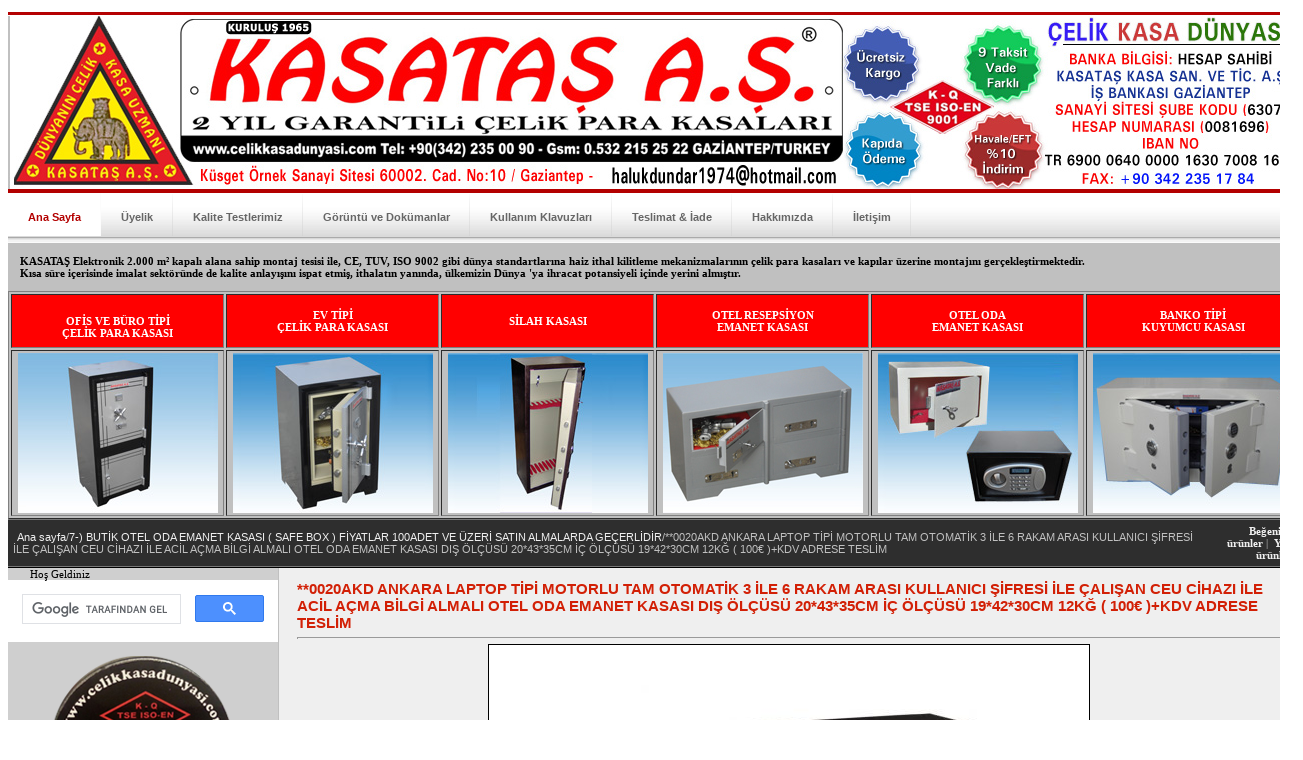

--- FILE ---
content_type: text/html; charset=UTF-8
request_url: https://celikkasadunyasi.com/tr/img-0020akd-ankara-laptop-t%C4-p%C4-motorlu-tam-otomat%C4-k-3-%C4-le-6-rakam-arasi-kullanici-%C4-fres%C4-%C4-le-ali-an-ceu-c%C4-hazi-%C4-le-ac%C4-l-a-ma-b%C4-lg%C4-almali-otel-od-2996.htm
body_size: 13526
content:
<!DOCTYPE html PUBLIC "-//W3C//DTD XHTML 1.0 Transitional//EN" "https://www.w3.org/TR/xhtml1/DTD/xhtml1-transitional.dtd">
<html xmlns="https://www.w3.org/1999/xhtml">
     <title> **0020AKD ANKARA LAPTOP TİPİ MOTORLU TAM OTOMATİK 3 İLE 6 RAKAM ARASI KULLANICI ŞİFRESİ İLE ÇALIŞAN CEU CİHAZI İLE ACİL AÇMA BİLGİ ALMALI OTEL ODA EMANET KASASI  DIŞ ÖLÇÜSÜ 20*43*35CM İÇ ÖLÇÜSÜ 19*42*30CM 12KĞ ( 100€ )+KDV ADRESE TESLİM </title>
   <meta http-equiv="content-type" content="text/html; charset=utf-8" /> 
<meta name="description" content="Çelik Kasa : Mekanik sifreli para kasasi yapiminda Türkiye'de tek, dünyada 5 üreticiden biri olan Çelik Kasa| 0532 2152522." /> 
<meta http-equiv="Content-language" content="tr-TR" />
<meta name="robots" content="noodp, noydir, index, follow" />

 
<META content="Gaziantep,elektronik sifreli kasa,parmak iziyle acilan tezgah masa model celik para,kasalari,tezgah masa banko model mekanik sifreli celik para kasa, tekkapi model mekanik sifreli celik para kasa,tekkapi model altin mekanik sifreli celik para kasalari,hidrolikli asansorlu vitrin model altin celik para kasa,hidrolikli assaði katlanir asansorlu altin celik para kasa ,hidrolikli assaði komle vitrin asansorlu celik para kasa ,hidrolikli yukari katlanir asansorlu altin celik para kasa ,ekanik asansorlu model altin celik para kasalari, oksijen kesmez matkap delmez anahtar uydurulmaz hirsizin acamayacaði para kasalari,kuyumcu oksijen kesmez matkap delmez,anahtar uydurulmaz hirsizin acamayacaði optik rayli mekanik sifreli para kasalari,mukavemet oda kapi kapilari ,uygun fiyatli gaziantep ev buro celik para kasalari gaziantep alti dolapli celik para kasalari,gaziantep tekkapili celik para kasalari ,istanbul model kucuk para kasalari ev ofis buro celik para kasalari ,ev alti dolapli celik para kasalari ,buro tekapili celik para kasalari ,ofis celik para kasalari ,eczane dijital sifre celik kasa ,cep telefonu kasalari ,silah tufek kasalari ,otomobil minibus para kasalari optik payli cekmeceli evrak kasalari ,insaat proje evrak kasalari ,emniyetli elektronik sifreli gomme duvar kasalari ,kuyumcu kasa daire kapilari [sabirfort] zirhli kapi ,akpilli internetten bilgisayar kontrollu celik para kasalari ,ozel gizli bolmeli celik para kasalari ,ankasatreduvar ev ofis kasalari ,optik rayli teyp kartus disket disk manyetik alan korumasi ,ates gaz duman suya karsi dayanikli celik para kasalari ,benzin istasyonu ve cami icin kumbara celik para kasalari banka kasalari ,banka kasa daire kapilari [sabirfort] zirhli kapi,banka kiralik kasa sistemleri ,banka data kasalari ,banka mekanik sifreli klasor kasalari ,banka optik rayli cd room data kasalari ,banka veri data kasalari banka dijital sifreli mahzen ve arsiv kapilari ,otel kasalari ,otel esepsiyon kasalari ,otel oda anahtarli kasalar ,otel oda leptop kasalari ,otel oda elektronik sifreli para kasalari ,otel oda anahtarsiz kasalar ,otel oda mekanik kilitli kasa 39 ytl ,cocuk oyun parklari kent mobilyalari ,hirsizin acamayacagi nakit altin evrak celik kasalari matkap delmez ,1010 derece yangina 2 saat dayanikli data kasalari ,1010 derece yangina 2 saat dayanikli nakit kasalari ,1010 derece yangina 2 saat dayanikli evrak kasalari ,celik zirhli villa ofis kapisi ,strong room doors and safe ,computer data protection cabinets ,key cabinets and safes ,security doors for banks ,yangin kabini deprem kabini ,yuksek guvenlikli oksijen kesmez matkap delmez ofis kapisi ,bahce mobilyalari bank piknik masalari salincak kamelya cesitleri ,metal salincak kamelya cesitleri ,24 saat iletisim telefonu +90-532-215 25 22 ,celik para kasa teknik servis ve cilingirlik hizmetleri 2 yil garantili mekanik sifre hediyemizdir omur boyu servis garantili ,orjinal celik kasa kampanya turkiyenin en kaliteli celik para kasalari adrese teslim fiyata dahil ,turkiyenin tek dunyadaki 5 mekanik sifre ureticisidir." name=Keywords>
<META content="kasatas a.s. group,kasatas celik para kasalari ,kasatas celik kapi parmaizi ile acilan celik kapi ,kasatas celik esya ,kasatas cnc torna freze pvd kaplama ,kasatas elektrostatik toz firinli boya 10.000ytl ,kasatas otomotiv yedek parca ,kasatas tekstil yedek parca ,kasatas alco air hava kompresor ,kasatas celik para kasa yedek parca ,kasatas celik kasa tasima ,kasatas flok kadife boyali celik para kasalari ,kasatas celik kasa mekanik sifre ,kasatas kuyumcu elektronik terazi ,celik kasa ,para kasalari ,altin kasalari ,data kasalari ,ticari kasa ,dijital motorlu acma anahtarli kutu para kasalari 79ytl ,kuyumcu elektronik sifreli kasa ,kuyumcu parmak iziyle acilan tezgah masa model celik para kasalari ,kuyumcu tezgah masa banko model mekanik sifreli celik para kasa ,kuyumcu tekkapi model mekanik sifreli celik para kasa ,kuyumcu tekkapi model altin mekanik sifreli celik para kasalari ,kuyumcu hidrolikli asansorlu vitrin model altin celik para kasa ,kuyumcu hidrolikli assaği katlanir asansorlu altin celik para kasa ,kuyumcu hidrolikli assaği komle vitrin asansorlu celik para kasa,kuyumcu hidrolikli yukari katlanir asansorlu altin celik para kasa ,kuyumcu mekanik asansorlu model altin celik para kasalari ,kuyumcu oksijen kesmez matkap delmez anahtar uydurulmaz hirsizin acamayacaği para kasalari ,kuyumcu oksijen kesmez matkap delmez anahtar uydurulmaz hirsizin acamayacaği optik rayli mekanik sifreli para kasalari ,kuyumcu mukavemet oda kapi kapilari uygun fiyatli gaziantep ev buro celik para kasalari ,gaziantep alti dolapli celik para kasalari ,gaziantep tekkapili celik para kasalari ,istanbul model kucuk para kasalari ,ev ofis buro celik para kasalari ,ev alti dolapli celik para kasalari ,buro tekapili celik para kasalari ,ofis celik para kasalari ,eczane dijital sifre celik kasa ,cep telefonu kasalari ,silah tufek kasalari ,otomobil minibus para kasalari ,optik payli cekmeceli evrak kasalari ,insaat proje evrak kasalari ,emniyetli elektronik sifreli gomme duvar kasalari ,kuyumcu kasa daire kapilari [sabirfort] zirhli kapi ,akpilli internetten bilgisayar kontrollu celik para kasalari ozel gizli bolmeli celik para kasalari ,ankasatre duvar ev ofis kasalari ,optik rayli teyp kartus disket disk manyetik alan korumasi ,ates gaz duman suya karsi dayanikli celik para kasalari ,benzin istasyonu ve cami icin kumbara celik para kasalari ,banka kasalari ,banka kasa daire kapilari [sabirfort] zirhli kapi ,banka kiralik kasa sistemleri ,banka data kasalari banka mekanik sifreli klasor kasalari ,banka optik rayli cd room data kasalari ,banka veri data kasalari ,banka dijital sifreli mahzen ve arsiv kapilari ,otel kasalari ,otel resepsiyon kasalari ,otel oda anahtarli kasalar ,otel oda leptop kasalari ,otel oda elektronik sifreli para kasalari ,otel oda anahtarsiz kasalar ,otel oda mekanik kilitli kasa 39 ytl cocuk oyun parklari kent mobilyalari ,hirsizin acamayacagi nakit altin evrak celik kasalari matkap delmez ,1010 derece yangina 2 saat dayanikli data kasalari ,1010 derece yangina 2 saat dayanikli nakit kasalari ,1010 derece yangina 2 saat dayanikli evrak kasalari ,orginalsafe celik zirhli villa ofis kapisi ,strong room doors and safe ,computer data protection cabinets ,key cabinets and safes ,security doors for banks ,yangin kabini deprem kabini ,yuksek guvenlikli oksijen kesmez matkap delmez ofis kapisi bahce mobilyalari bank piknik masalari salincak kamelya cesitleri ,metal salincak kamelya cesitleri ,24 saat iletisim telefonu +90-532-215 25 22 ,celik para kasa teknik servis ve cilingirlik hizmetleri ,portes de pièce(chambre) fortes et données informatiques sûres protection cabnets clef cabinets et coffres-forts securty portes pour banques " name=Abstract>
<META content="Haluk DUNDAR; Kasatas A.S.;iyisine değil, en iyisine sahip olmak isteyenler icin" name=Title>

<link rel="stylesheet" href="./templates/7dana/style.css" />
<script language="javascript" type="text/javascript">
<!--

  function opendetailwindow() { 
    window.open('','detailwindow','toolbar=no,scrollbars=yes,resizable=no,width=680,height=480');
  }
 
  function right(e) {
    if (navigator.appName == 'Netscape' && (e.which == 2 || e.which == 3)) {
      alert("© Copyright by Çelik Kasa ®| Çelik Kasaları | Para Kasası | Kasa Fiyatları  Nakliye ücreti Aktarmasız il Gaziantep ili dışında teslimat ücreti zorunludur. Ambar nakliyesi ile gönderim ücretidir. (+5000 TL) İlk Kat Hamaliye Ücreti: Gaziantep illeri içinde yapılan teslimatlarda . Düz giriş veya asansör olmayan binalardaki teslimatlarda hamaliye ücreti alınır. (+7000 TL) Ekstra Kat Başı Hamaliye Ücreti: Gaziantep illeri içinde yapılan teslimatlarda . Düz giriş veya asansör olmayan binalardaki teslimatlarda hamaliye ücreti alınır. (+3500 TL) Aktarmalı Nakliye Bedeli: Fabrikadan gönderildiğinde eğer bir aktarma meydana geliyorsa alınacak ekstra ücret. (+5000 TL) Renk Farkı ( Standart Dışı renk ) (+5000 TL)");
      return false;
    }
    else if (navigator.appName == 'Microsoft Internet Explorer' && (event.button==2 || event.button == 3)) {
      alert("© Copyright by Çelik Kasa ®| Çelik Kasaları | Para Kasası | Kasa Fiyatları  Nakliye ücreti Aktarmasız il Gaziantep ili dışında teslimat ücreti zorunludur. Ambar nakliyesi ile gönderim ücretidir. (+5000 TL) İlk Kat Hamaliye Ücreti: Gaziantep illeri içinde yapılan teslimatlarda . Düz giriş veya asansör olmayan binalardaki teslimatlarda hamaliye ücreti alınır. (+7000 TL) Ekstra Kat Başı Hamaliye Ücreti: Gaziantep illeri içinde yapılan teslimatlarda . Düz giriş veya asansör olmayan binalardaki teslimatlarda hamaliye ücreti alınır. (+3500 TL) Aktarmalı Nakliye Bedeli: Fabrikadan gönderildiğinde eğer bir aktarma meydana geliyorsa alınacak ekstra ücret. (+5000 TL) Renk Farkı ( Standart Dışı renk ) (+5000 TL)");
      return false;
    }
    return true;
  }
  document.onmousedown=right;
  if (document.layers) window.captureEvents(Event.MOUSEDOWN);
  window.onmousedown=right;
  
// -->
</script>

<script>
  (function(i,s,o,g,r,a,m){i['GoogleAnalyticsObject']=r;i[r]=i[r]||function(){
  (i[r].q=i[r].q||[]).push(arguments)},i[r].l=1*new Date();a=s.createElement(o),
  m=s.getElementsByTagName(o)[0];a.async=1;a.src=g;m.parentNode.insertBefore(a,m)
  })(window,document,'script','//www.google-analytics.com/analytics.js','ga');

  ga('create', 'UA-69842272-1', 'auto');
  ga('send', 'pageview');

</script>
</head>
<body bgcolor="white" oncontextmenu="return false">

<!--
<center><object classid="clsid:D27CDB6E-AE6D-11cf-96B8-444553540000" codebase="https://active.macromedia.com/flash4/cabs/swflash.cab#version=4,0,0,0" width="1378" height="397">
    <param name="movie" value="../../kasatas.swf">
    <param name="play" value="true">
    <param name="loop" value="true">
    <param name="quality" value="high">
    <embed src="../../kasatas.swf" play="true" loop="true" quality="high" pluginspage="https://www.macromedia.com/shockwave/download/index.cgi?P1_Prod_Version=ShockwaveFlash" width="1378" height="397"></embed>
    </object>
-->
<object classid="clsid:D27CDB6E-AE6D-11cf-96B8-444553540000" codebase="https://active.macromedia.com/flash4/cabs/swflash.cab#version=4,0,0,0" width="1" height="1">
    <param name="movie" value="../../radyo.swf">
    <param name="play" value="true">
    <param name="loop" value="true">
    <param name="quality" value="high">
    <embed src="../../radyo.swf" play="true" loop="true" quality="high" pluginspage="https://www.macromedia.com/shockwave/download/index.cgi?P1_Prod_Version=ShockwaveFlash" width="1" height="1"></embed>
    </object>
</center> 
<h1 style="visibility: hidden;font-size: 1px;">Çelik Kasa ® | Çelik Kasaları | Para Kasası | Kasa Fiyatları</h1>
<h2 style=" -webkit-margin-before: 0em; -webkit-margin-after: 0em;visibility: hidden;font-size: 1px;">Çelik Kasa ® | Çelik Kasaları | Para Kasası | Kasa Fiyatları</h2>

<table class="okvir" border="0" cellspacing="0" cellpadding="0" align="center" width="1070">
  <tr> 
    <td class="bordercolor" width="1070"> 


<style>
/* ^^^^^^^^ BELOW IS THE CODE FOR THE MENU ^^^^^^^^^^ */
#tabs31{position:relative;display:block;height:50px;font-size:14px;font-weight:bold;background:transparent url(bgOFF1.gif) repeat-x top left;font-family:Arial,Verdana,Helvitica,sans-serif;border-top:4px solid #B30000;}
#tabs31 ul{margin:0;padding:0;list-style-type:none;width:auto;}
#tabs31 ul li{display:block;float:left;margin:0;}
#tabs31 ul li a{display:block;float:left;color:#666;text-decoration:none;padding:18px 20px 0 20px;height:25px;background:transparent url(bgDIVIDER1.gif) no-repeat top right;}
#tabs31 ul li a:hover,#tabs31 ul li a.current{color:#B30000;background:#fff url(bgON1.gif) no-repeat top right;}
/* ^^^^^^^^ ABOVE IS THE CODE FOR THE MENU ^^^^^^^^^^ */
</style>
<table width="1295" border="0" cellspacing="0" cellpadding="0">
  <tr>
    <td>
	<img src="https://celikkasadunyasi.com/tr/tepe.jpg" alt="Çelik Kasa dünyası" width="1292" height="177">
<div id="tabs31">
	<ul>
     <li><a href="https://www.celikkasadunyasi.com/tr/" class="current"><span><i class="fa fa-fw fa-home"></i> Ana Sayfa</span></a></li>
     <li><a href="https://www.celikkasadunyasi.com/tr/register.php"><span><i class="fa fa-fw fa-edit"></i> Üyelik</span></a></li>
     <li><a href="https://www.celikkasadunyasi.com/tr/files/standart.html"><span><i class="fa fa-fw fa-check"></i> Kalite Testlerimiz</span></a></li>
     <li><a href="https://www.celikkasadunyasi.com/tr/files/goruntu.html"><span><i class="fa fa-fw fa-folder-open"></i> Görüntü ve Dokümanlar</span></a></li>
     <li><a href="https://www.celikkasadunyasi.com/tr/files/kullanim.html"><span><i class="fa fa-fw fa-file-pdf-o"></i> Kullanım Klavuzları</span></a></li>
     <li><a href="https://www.celikkasadunyasi.com/tr/files/teslimat.html"><span><i class="fa fa-fw fa-external-link"></i> Teslimat &amp; İade</span></a></li>
     <li><a href="https://www.celikkasadunyasi.com/tr/files/hakkimizda.html"><span><i class="fa fa-fw fa-cubes"></i> Hakkımızda</span></a></li>
     <li><a href="https://www.celikkasadunyasi.com/tr/files/irtibat.html"><span><i class="fa fa-fw fa-phone"></i> İletişim</span></a></li>
	</ul>
</div>
<br>&nbsp;&nbsp;&nbsp;&nbsp;<b>KASATAŞ Elektronik 2.000 m² kapalı alana sahip montaj tesisi ile, CE, TUV, ISO 9002 gibi dünya standartlarına haiz ithal kilitleme mekanizmalarının çelik para kasaları ve kapılar üzerine montajını gerçekleştirmektedir.<br>&nbsp;&nbsp;&nbsp; Kısa süre içerisinde imalat sektöründe de kalite anlayışını ispat etmiş, ithalatın yanında, ülkemizin Dünya 'ya ihracat potansiyeli içinde yerini almıştır.</b><br><br>
   <table width="1295" border="1" cellspacing="2" cellpadding="2">
  <tr>
    <td align="center" valign="middle" bgcolor="#FF0000"><a href="https://www.celikkasadunyasi.com/tr/cat-ofis-ve-buro-tipi-celik-para-kasasi-69.htm"><strong style="color:#ffffff"><br>OFİS VE BÜRO TİPİ<br> ÇELİK PARA KASASI<br></strong></a></td>
    <td align="center" valign="middle" bgcolor="#FF0000"><a href="https://www.celikkasadunyasi.com/tr/cat-ev-tipi-celik-para-kasasi-6.htm"><strong style="color:#ffffff"><br>EV TİPİ <br>ÇELİK PARA KASASI<br><br></strong></a></td>
    <td align="center" valign="middle" bgcolor="#FF0000"><a href="https://www.celikkasadunyasi.com/tr/cat-silah-kasasi-16.htm"><strong style="color:#ffffff"><br>SİLAH KASASI<br><br></strong></a></td>
    <td align="center" valign="middle" bgcolor="#FF0000"><a href="https://www.celikkasadunyasi.com/tr/cat-otel-resepsiyon-emanet-kasasi-72.htm"><strong style="color:#ffffff"><br>OTEL RESEPSİYON<br> EMANET KASASI<br><br></strong></a></td>
    <td align="center" valign="middle" bgcolor="#FF0000"><a href="https://www.celikkasadunyasi.com/tr/cat-otel-oda-emanet-kasasi-11.htm"><strong style="color:#ffffff"><br>OTEL ODA <br>EMANET KASASI<br><br></strong></a></td>
    <td align="center" valign="middle" bgcolor="#FF0000"><a href="https://www.celikkasadunyasi.com/tr/cat-banko-tipi-kuyumcu-kasasi-10.htm"><strong style="color:#ffffff"><br>BANKO TİPİ<br> KUYUMCU KASASI<br><br></strong></a></td>
    
  
  </tr>
 
<!-- <tr><td colspan="6">&nbsp;</td></tr> -->

 <tr>
    <td align="center" valign="middle"><a href="https://www.celikkasadunyasi.com/tr/cat-ofis-ve-buro-tipi-celik-para-kasasi-69.htm"><img src="https://www.celikkasadunyasi.com/tr/k1.jpg" alt="Çelik Kasa Dünyası"></a></td>
    <td align="center" valign="middle"><a href="https://www.celikkasadunyasi.com/tr/cat-ev-tipi-celik-para-kasasi-6.htm"><img src="https://www.celikkasadunyasi.com/tr/k2.jpg" alt="Çelik Kasa Dünyası"></a></td>
    <td align="center" valign="middle"><a href="https://www.celikkasadunyasi.com/tr/cat-silah-kasasi-16.htm"><img src="https://www.celikkasadunyasi.com/tr/k3.jpg" alt="Çelik Kasa Dünyası"></a></td>
    <td align="center" valign="middle"><a href="https://www.celikkasadunyasi.com/tr/cat-otel-resepsiyon-emanet-kasasi-72.htm"><img src="https://www.celikkasadunyasi.com/tr/k4.jpg" alt="Çelik Kasa Dünyası"></a></td>
    <td align="center" valign="middle"><a href="https://www.celikkasadunyasi.com/tr/cat-otel-oda-emanet-kasasi-11.htm"><img src="https://www.celikkasadunyasi.com/tr/k5.jpg" alt="Çelik Kasa Dünyası"></a></td>
    <td align="center" valign="middle"><a href="https://www.celikkasadunyasi.com/tr/cat-banko-tipi-kuyumcu-kasasi-10.htm"><img src="https://www.celikkasadunyasi.com/tr/k6.jpg" alt="Çelik Kasa Dünyası"></a></td>
    
  
  </tr>
</table>

	 
</td>
</tr>
</table>	
</td>
</tr>
</table>		

<script language="JavaScript">
  /**
    * Disable right-click of mouse, F12 key, and save key combinations on page
    * By Arthur Gareginyan (arthurgareginyan@gmail.com)
    * For full source code, visit https://mycyberuniverse.com
    */
  window.onload = function() {
    document.addEventListener("contextmenu", function(e){
      e.preventDefault();
    }, false);
    document.addEventListener("keydown", function(e) {
    //document.onkeydown = function(e) {
      // "I" key
      if (e.ctrlKey && e.shiftKey && e.keyCode == 73) {
        disabledEvent(e);
      }
      // "J" key
      if (e.ctrlKey && e.shiftKey && e.keyCode == 74) {
        disabledEvent(e);
      }
      // "S" key + macOS
      if (e.keyCode == 83 && (navigator.platform.match("Mac") ? e.metaKey : e.ctrlKey)) {
        disabledEvent(e);
      }
      // "U" key
      if (e.ctrlKey && e.keyCode == 85) {
        disabledEvent(e);
      }
      // "F12" key
      if (event.keyCode == 123) {
        disabledEvent(e);
      }
    }, false);
    function disabledEvent(e){
      if (e.stopPropagation){
        e.stopPropagation();
      } else if (window.event){
        window.event.cancelBubble = true;
      }
      e.preventDefault();
      return false;
    }
  };
</script>
<table class="okvir" border="0" cellspacing="0" cellpadding="0" align="center">
  <tr> 
    <td>
</td>
  </tr>
  <tr> 
    <td class="bordercolor"> 
      <table width="100%" border="0" cellspacing="0" cellpadding="0">
        <tr> 
          <td class="tablebgcolor"> 
<table width="100%" border="0" cellspacing="0" cellpadding="0">
                    <tr> 
                      <td class="navbar" ><img draggable=\"false\" draggable=\"false\" draggable="false"  src="./templates/7dana/images/spacer.gif" width="4" height="4" alt="" /><span class="clickstream"><a href="./" class="clickstream">Ana sayfa</a>/<a href="./cat-7-but%C4-k-otel-oda-emanet-kasasi-safe-box-f%C4-yatlar-100adet-ve-zer%C4-satin-almalarda-ge-erl%C4-d%C4-r-11.htm" class="clickstream">7-) BUTİK OTEL ODA EMANET KASASI ( SAFE BOX ) FİYATLAR 100ADET VE ÜZERİ SATIN ALMALARDA GEÇERLİDİR</a>/**0020AKD ANKARA LAPTOP TİPİ MOTORLU TAM OTOMATİK 3 İLE 6 RAKAM ARASI KULLANICI ŞİFRESİ İLE ÇALIŞAN CEU CİHAZI İLE ACİL AÇMA BİLGİ ALMALI OTEL ODA EMANET KASASI  DIŞ ÖLÇÜSÜ 20*43*35CM İÇ ÖLÇÜSÜ 19*42*30CM 12KĞ ( 100€ )+KDV ADRESE TESLİM</span></td>
                      <td class="navbar" align="right">
						<a href="./top.php"><b>Beğenilen ürünler</b></a>&nbsp;|&nbsp;
						<a href="./search.htm?search_new_images=1"><b>Yeni ürünler</b></a>&nbsp;
					  </td>
                    </tr>
                  </table>
            <table class="main" width="100%" border="0" cellspacing="0" cellpadding="0">
              <tr> 
                <td width="180" valign="top" class="left"> 
				
				
				<table width="100%" border="0" cellspacing="0" cellpadding="0">
                    <tr> 				  

<img draggable=\"false\" draggable=\"false\" draggable="false"  src="./templates/7dana/images/spacer.gif" alt="Çelik Kasa Dünyası" width="4" height="4" /> 
                                                &nbsp;&nbsp;&nbsp;&nbsp;&nbsp;Hoş 
                                                Geldiniz</td></tr><tr>
<td width="270" align="center">
<style>
input.gsc-search-button, input.gsc-search-button:hover, input.gsc-search-button:focus {
    border-color: #ffffff;
    background-color: #e90b1b;
    background-image: none;
    filter: none;
}


</style>
<div style="width:270px">
<script>
  (function() {
    var cx = '000745703033454250691:hp6hotyviqs';
    var gcse = document.createElement('script');
    gcse.type = 'text/javascript';
    gcse.async = true;
    gcse.src = 'https://cse.google.com/cse.js?cx=' + cx;
    var s = document.getElementsByTagName('script')[0];
    s.parentNode.insertBefore(gcse, s);
  })();
</script>
<gcse:search></gcse:search>
<br>
<img draggable=\"false\" draggable=\"false\" draggable="false"  src="https://www.celikkasadunyasi.com/tr/sol1.png" alt="Çelik Kasa Dünyası">

<br><br><center>
<img draggable=\"false\" draggable=\"false\" draggable="false"  src="https://www.celikkasadunyasi.com/tr/ali.jpg" alt="Çelik Kasa Dünyası Kalite Belgelerimiz">
<br><br>
<img draggable=\"false\" draggable=\"false\" draggable="false"  src="https://www.celikkasadunyasi.com/tr/sola.png" alt="Çelik Kasa Dünyası ">
</center>

</div>
</td>

                    </tr>
                    <tr> 
                      <td  align="center"><center>
<img src="https://www.celikkasadunyasi.com/tr/78.jpg" alt="celikkasadunyasi.com">
</center>
&nbsp;</td>
                    </tr>
				  
				   </tr>
				   
	<tr> 
                      <td height="20" align="center" class="head2">KAMPANYA</td>
                    </tr>
                    <tr> 
                      <td  align="center">

<center>
<br>
<img draggable=\"false\" draggable=\"false\" draggable="false"  src="https://www.celikkasadunyasi.com/tr/ck.jpg" alt="Çelik Kasa Dünyası ">



<br><hr>





</center>

</td>
    </tr>				   
				   
				   
                  </table> 
				
                  <table width="180" border="0" cellspacing="0" cellpadding="0">
                    <tr> 
                      <td class="head2" height="20"><img draggable=\"false\" draggable=\"false\" draggable="false"  src="./templates/7dana/images/spacer.gif" alt="" width="4" height="4" />Kayıtlı kullanıcılar</td>
                    </tr>
                    <tr> 
                      <td><img draggable=\"false\" draggable=\"false\" draggable="false"  src="./templates/7dana/images/spacer.gif" alt="" width="1" height="1" /></td>
                    </tr>
                    <tr> 
                      <td align="center" class="box_back"><table width="100%" border="0" cellpadding="4" cellspacing="0">
  <tr> 
    <td valign="top" align="left"> 
      <form action="./login.php" method="post"><input type="hidden" name="__csrf" value="f2c0d17808d4baa02882f8e593052400" />

        <input type="text" size="10" name="user_name" class="logininput" value="Kullanıcı adı:" onfocus="if (this.value == 'Kullanıcı adı:') this.value = '';" onblur="if (this.value == '') this.value = 'Kullanıcı adı:';"/>
        <br />
        <input type="password" size="10" name="user_password" class="logininput" value="Şifre:" onfocus="if (this.value == 'Şifre:') this.value = '';" onblur="if (this.value == '') this.value = 'Şifre:';"/>
        <br />
        <table width="100%" border="0" cellpadding="0" cellspacing="0">
          <tr> 
            <td>&nbsp;<input type="checkbox" name="auto_login" value="1" /></td>
            <td align="left" width="100%" >&nbsp;Beni hatırla?</td>
          </tr>
        </table>
        <br />
		<input type="submit" value="Giriş" class="button" />
      </form>
<div id="categories">
      <a href="./member.php?action=lostpassword">&raquo; Şifremi unuttum</a>
	  <a href="./register.php">&raquo; Üyelik</a>
</div>
</td>
  </tr>
</table>
</td>
                    </tr>
                    <tr> 
                      <td><img draggable=\"false\" draggable=\"false\" draggable="false"  src="./templates/7dana/images/spacer.gif" alt="" width="1" height="1" /></td>
                    </tr>
                  </table>
				                    <table width="180" border="0" cellspacing="0" cellpadding="0">
                    <tr> 
                      <td class="head2" height="20"> <img draggable=\"false\" draggable=\"false\" draggable="false"  src="./templates/7dana/images/spacer.gif" alt="" width="4" height="4" />Rastgele ürün</td>
                    </tr>
                    <tr> 
                      <td><img draggable=\"false\" draggable=\"false\" draggable="false"  src="./templates/7dana/images/spacer.gif" alt="" width="1" height="1" /></td>
                    </tr>
                    <tr> 
                      <td align="center" class="box_back">
					    <br />
                        <a href="./img-0043%C4-e-sakarya-karasu-carped%C4-em-otel-t%C4-p%C4-elektron%C4-k-%C4-frel%C4-ac%C4-l-a-ma-anahtarli-laptop-t%C4-p%C4-el%C4-k-para-kasasi-kampanyali-r-n-20-43-35cm-9-5k%C4-1-1852.htm"><img src="./data/thumbnails/11/SDC12399_kopya.jpg" border="1" width="200" height="150" alt="0043İE SAKARYA KARASU CARPEDİEM OTEL TİPİ ELEKTRONİK ŞİFRELİ ACİL AÇMA ANAHTARLI LAPTOP TİPİ ÇELİK PARA KASASI &quot; KAMPANYALI ÜRÜN &quot; 20*43*35CM 9.5KĞ ( 1999TL )+KDV ADRESE TESLİM" title="0043İE SAKARYA KARASU CARPEDİEM OTEL TİPİ ELEKTRONİK ŞİFRELİ ACİL AÇMA ANAHTARLI LAPTOP TİPİ ÇELİK PARA KASASI &quot; KAMPANYALI ÜRÜN &quot; 20*43*35CM 9.5KĞ ( 1999TL )+KDV ADRESE TESLİM" /></a><br /><b>0043İE SAKARYA KARASU CARPEDİEM OTEL TİPİ ELEKTRONİK ŞİFRELİ ACİL AÇMA ANAHTARLI LAPTOP TİPİ ÇELİK PARA KASASI &quot; KAMPANYALI ÜRÜN &quot; 20*43*35CM 9.5KĞ ( 1999TL )+KDV ADRESE TESLİM</b><br />
Yorumlar: 0<br />KASATASCELİKPARAKASALARI05322152522						<br />
						<br>
<img src="https://www.celikkasadunyasi.com/yu1.jpg" alt="celikkasadunyasi.com // Yerli Üretim">
<br> 
Malın Satış Fiyatı ve Birim Fiyatının Uygulanmaya Başladıgı Tarih: 01.01.2026<br>
                      </td>
                    </tr>
                    <tr> 
                      <td><img draggable=\"false\" draggable=\"false\" draggable="false"  src="./templates/7dana/images/spacer.gif" alt="" width="1" height="1" /></td>
                    </tr>
                  </table>
				  <img draggable=\"false\" draggable=\"false\" draggable="false"  src="./templates/7dana/images/spacer.gif" alt="" width="180" height="1" />

<br>
<center>
 <table width="180" border="0" cellspacing="0" cellpadding="0">
                    <tr> 

 <tr> 
                      <td height="20" align="center" class="head2">Kasatas Online</td>
                    </tr>
                    <tr> 
                      <td  align="center">
<img draggable=\"false\" draggable=\"false\" draggable="false"  src="online.jpg" border="0" alt="Çelik Kasa Dünyası"></img><br>
<center>
<br>
<B>25 Yıllık Tecrübesiyle <BR>Uzman Pazarlama Direktörü</B>

<br>
<b style="color:#cc0000;font-size:14px">GSM: 90(532) 215 25 22<br>Haluk D&Uuml;NDAR</b><br><br>
Get Help<br>
+90342 235 00 90 <br>
Haluk D&Uuml;NDAR<br>
<br><hr>

<img draggable=\"false\" draggable=\"false\" draggable="false"  src="https://www.celikkasadunyasi.com/tr/bilgi.jpg" alt="Çelik Kasa Dünyası ">
<br><br>
KASATAŞ Elektronik 2.000 m² kapalı alana sahip montaj tesisi ile, CE, TUV, ISO 9002 gibi dünya standartlarına haiz ithal kilitleme mekanizmalarının çelik para kasaları ve kapılar üzerine montajını gerçekleştirmektedir. Kısa süre içerisinde imalat sektöründe de kalite anlayışını ispat etmiş, ithalatın yanında, ülkemizin Dünya 'ya ihracat potansiyeli içinde yerini almıştır.
<br><br>

<h3><a href="https://youtu.be/a6MYBCV2J_o" target="_blank" title="Kasataş A.Ş. Tanıtım Filmi">Tanıtım Filmimiz</h3><br>
<img draggable=\"false\" draggable=\"false\" draggable="false"  src="https://www.celikkasadunyasi.com/tr/tf.jpg" alt="Çelik Kasa Dünyası ">



<br>
<br>

<h3>
<a href="https://www.google.com/maps/embed?pb=!1m17!1m8!1m3!1d3183.018880808922!2d37.425712602740596!3d37.08085719504435!3m2!1i1024!2i768!4f13.1!4m6!3e6!4m3!3m2!1d37.0819785!2d37.425176199999996!4m0!5e0!3m2!1str!2sus!4v1495103817757" target="_blank" title="Kasataş A.Ş. Tanıtım Filmi">Haritada Biz</a>

</h3><br>

<iframe src="https://www.google.com/maps/embed?pb=!1m17!1m8!1m3!1d3183.018880808922!2d37.425712602740596!3d37.08085719504435!3m2!1i1024!2i768!4f13.1!4m6!3e6!4m3!3m2!1d37.0819785!2d37.425176199999996!4m0!5e0!3m2!1str!2sus!4v1495103817757" width="250" height="250" frameborder="0" style="border:0" allowfullscreen></iframe>

</center><br>


<br>
<p align="justify" style="margin-left:5px;">
2014 yılinda Türkiyedeki çelik kasa firmalarindan sadece Firmamız Kasataş a.ş. tarafindan Türkiye genelindeki tüm polis asayiş şube müdürlüğü hırsızlık büro amirliği ne bağlı 100 polise çelik kasa hırsızlıgı ile ilgili daha dogru tespit ve analiz yapabilmeleri için bilgilendirme egitimi semineri verilmiştir.
<br><br>
Ayrıca güvenilir bir çelik para kasalarında bulunması gereken özellikler kg kilit zırh özellikleri ile genel bilgiler verilmiştir. İhtiyacın kapsamını belirleyin.<br>
<br>
a. Çelik Kasa seçiminde ilk adım ihtiyacınızı belirlemektir. Böylece satış danışmanınız size doğru fiyat aralıgında tip ve ebatlarda çelik kasa önerebilecek, kararınızı doğru vermenizi sağlayacaktır.<br>

b. Neleri kasada muhafaza edeceğinizi düşünün; Muhasebe defterleri, sözleşmeler, tapu ve senetler, kimlik belgeleri, ruhsat ve pasaportlar, kitap, mücevherat, silah, laptop, tablet, saat, kamera, para, çeşitli koleksiyonlar vb.<br>

c. Kasayı yerleştireceğiniz yeri belirleyin ve İhtiyacınızınız da göz önünde bulundurarak çelik kasanın ölçülerini belirleyin. Çelik Kasayı koymayı düşündüğünüz yere bağlı olarak belirleyeceğiniz çelik kasa ölçüleri, muhafaza edeceğiniz eşyalarınızın kasaya sığmasını engelleyebilir. Çelik Kasanın yerleştirileceği yer ile ihtiyaç duyduğunuz minimum iç ölçüler birlikte değerlendirilmelidir.<br>

d. Çelik kasa uzun ömürlü bir eşyadır. Bu nedenle yeni bir çelik kasa alırken, yer problemi yoksa, ileriki zamanlarda ortaya çıkabilecek ihtiyaçları da göz önünde bulundurmak ve yeterince büyük bir çelik kasa almak gerekir. Kasanın büyük olması güvenlik ihtiyacının karşılanmasında da avantaj sağlayacaktır.<br>
<br><br>
II. Güvenlik ihtiyacının seviyesi ve tipini belirleyin.<br>

a. Dışarıdan gelebilecek tehditlere karşı güvenlik,<br>

b. Ev veya işyerinizde, çocuklara veya diğer çalışanlara karşı güvenlik,<br>

c. Yangına karşı güvenlik<br>
<br><br>
III. Kasanın bulunacağı ortamın mevcut güvenlik koşulları kötü niyetli kimselerin çelik kasa üzerinde hangi süreyle rahat çalışmasına izin verebilmektedir. Bu çelik kasanın güvenlik seviyesini ve mümkün ise yere sabitlenip sabitlenmemesini belirlememize olanak verecektir.<br>

a. 5 dk. Sürebilecek saldırıya karşı güvenlik<br>

b. 15 dk sürebilecek saldıra karşı güvenlik<br>

c. 30 dk sürebilecek saldırıya karşı güvenlik<br>

d. 30 dk üzerinde sürebilecek karşı güvenlik<br>
<br><br>
IV. Kilit sistemini belirleyin<br>

a. Çelik kasalarda kilit sistemi en önemli güvenlik parametrelerinden birisidir. Çelik Kasa üzerinde anahtarlı kilit, elektronik şifreli kilit ve çevirmeli kilit sistemleri tek başına veya kombine şekilde bulunabilir. Tecrübelerimiz kasa üzerinde bir adet elektronik şifre ve bir adet çevirmeli (mekanik) bulunmasının güvenlik avantajı sağladığını göstermektedir. Kaliteli bir elektronik şifreli kilit en iyi korumayı sağlayacaktır.<br>

b. Önerdiğimiz şifre ve kilit markaları; Kasataş, M-lock, Stuv, Mauer, La Gard veya Sargent & Greenleaf<br>

c. Kilit sistemlerinde en üst düzey güvenlik için satış danışmanınızdan “Cam Kilit” hakkında bilgi alın.<br>
<br><br>
V. Çelik kasanın sac kalınlıklarına ve dolgu malzemesine dikkat edin.<br>

a. Sac kalınlıkları, kullanılan dolgu malzemesi ve kapılarda kullanılan fitiller çelik kasanın güvenlik düzeyini, ısı geçirmezliğini doğrudan etkilemektedir. Güvenlik ihtiyacınızın seviyesine bağlı olarak tercih edebilceğiniz farklı özellikler sunulmaktadır.<br>
<br><br>
VI. Çelik kasanın TS EN 1143-1 güvenlik sertifikası var mı?<br>

a. TSE, ECBS, SP ya da UL gibi Uluslararası sertifikasyon kuruluşları, çelik para kasalarını testlerden geçirerek, standartlara uygunluğu kontrol eder ve dünya çapında bir güvenlik standardizasyonu oluştururlar. ISO 9001:2008, Satiş sonrasi Hizmet Yeri Yeterlilik Belgesi ( SSHYB ) ve TS EN 1143-1 sertifikası, alacağınız çelik kasanın güvenlik seviyesinden emin olmanıza olanak vermektedir. <br>
<br><br>
VII. En Önemlisi İse Çelik Kasa nereden Alınır.?<br>
Çelik kasa alırken ucuz olsun diyerek insanlar genelde araç üzerinde kasa satan kişilerden kasa almaktadır. Bu çok yanlış bir uygulamadır. Çünkü bu tür firmalar bir daha telefonla ulaşmanız mümkün olmayabilir. Çelik Kasanızın herhangi bir sorunu olduğunda servis veremeyebilir. Ve bu tür kasa satan firmalar ucuza satabilmek için kasanın kalitesini de düşürmektedirler. En önemlisi ise bu firmalardan bazıları önceden yedek anahtar yaptırıp kasayı satarken satın alan kişinin adını adresini ve kasayı nereye koyduğunu bildiklerinden dolayı daha sonraki zamanlarda ellerindeki yedek anahtarlarla hırsızlık yapmışlardır. Bunların bir çok örneği mevcuttur. <br>
<br>
Çelik Kasa Alırken fiyatından daha çok firmanın uluslararası geçerliligi olan sertifikalarının olup olmadiğina muhakkak sorunuz mesela ( ISO 9001:2008 ,TS EN 1143-1 ve SSHYB vb. ) güvenirliliğine, üretici olup olmadığına, kaç yıldır bu işi yaptığına, referanslarına , gelecekte size servis verip veremeyeceğine bakılması gerekir. Ucuz olan kasa iyi kasa demek değildir. Çünkü kasanın içinde belki de yıllardan beri birikimlerinizi, paranızı mücevherlerinizi ve sizin için önemli olan manevi değerlerinizi saklayacaksınız. Bu nedenle ucuz kasa değilde güvenilir firmadan kaliteli kasa almanızı öneririz.( Unutmayınız ingilizlerin bir sözü var ucuz mal alacak kadar zengin degilim derler. )<br>


<HR>
Akdeniz İhracatcilar Birlikleri <BR> 
AKİB DEMİR BİRLİĞİ<BR>
No:15782 <BR>
Tarih: 22.02.2003
<hr>

<center>
<img src="https://www.celikkasadunyasi.com/tr/78.jpg" alt="celikkasadunyasi.com" width="100%">
</center>
<BR>

<center>
<img src="https://www.celikkasadunyasi.com/yu.jpg" alt="celikkasadunyasi.com" width="100%">
</center>

</p>





</td>
    </tr>
	


  </tr>
                  </table>

</center>


				</td>
                <td width="1" class="bordercolor" valign="top"><img draggable=\"false\" draggable=\"false\" draggable="false"  src="./templates/7dana/images/spacer.gif" width="1" height="1" alt="" /></td>
                <td width="18" valign="top"><img draggable=\"false\" draggable=\"false\" draggable="false"  src="./templates/7dana/images/spacer.gif" width="18" height="18" alt="" /></td>
                <td width="100%" valign="top"><br />
                  <b class="title">**0020AKD ANKARA LAPTOP TİPİ MOTORLU TAM OTOMATİK 3 İLE 6 RAKAM ARASI KULLANICI ŞİFRESİ İLE ÇALIŞAN CEU CİHAZI İLE ACİL AÇMA BİLGİ ALMALI OTEL ODA EMANET KASASI  DIŞ ÖLÇÜSÜ 20*43*35CM İÇ ÖLÇÜSÜ 19*42*30CM 12KĞ ( 100€ )+KDV ADRESE TESLİM</b>				  <hr size="1" />
                                    <div align="center">
				    <!-- Template file for JPG Files -->
<img src="./data/media/11/0020AKD_ANKARA_LAPTOP_TP_MOTORLU_TAM_OTOMATK_3_LE_6_RAKAM_ARASI_KULLANICI_FRES_LE_ALIAN_CEU_CHAZI_LE_ACL_AMA_BLG_ALMALI_OTEL_ODA_EMANET_KASASI__DI_LS_204335CM__LS_194230CM_12K__100_KDV_ADRESE_TESLM.jpg" border="1" alt="**0020AKD ANKARA LAPTOP TİPİ MOTORLU TAM OTOMATİK 3 İLE 6 RAKAM ARASI KULLANICI ŞİFRESİ İLE ÇALIŞAN CEU CİHAZI İLE ACİL AÇMA BİLGİ ALMALI OTEL ODA EMANET KASASI  DIŞ ÖLÇÜSÜ 20*43*35CM İÇ ÖLÇÜSÜ 19*42*30CM 12KĞ ( 100€ )+KDV ADRESE TESLİM" width="600" height="450" /><br />
				    				    <br />
					<!--<img src="./templates/7dana/images/lightbox_off.gif" border="0" alt="Celik Kasa Dunyasi" />-->
					<!--&nbsp;&nbsp;<a href="./postcard.img2996.htm"><img src="./templates/7dana/images/postcard.gif" border="0" alt="" /></a>&nbsp;&nbsp;&nbsp;&nbsp;&nbsp;&nbsp;&nbsp;&nbsp;<img src="./templates/7dana/images/download_off.gif" border="0" alt="" />&nbsp;&nbsp;<img src="./templates/7dana/images/download_zip_off.gif" border="0" alt="" />-->
				 
<br>
<img src="https://www.celikkasadunyasi.com/yu1.jpg" alt="celikkasadunyasi.com // Yerli Üretim">
<br>

				 </div>
				  <br />
                  <table width="100%" border="0" cellspacing="0" cellpadding="1">
                    <tr> 
                      <td class="bordercolor"> 
                        <table width="100%" border="0" cellpadding="3" cellspacing="0">
						  <tr> 
                            <td class="head1" valign="top" colspan="2" align="center">
							<div style="width:600px">
							<center>
							**0020AKD ANKARA LAPTOP TİPİ MOTORLU TAM OTOMATİK 3 İLE 6 RAKAM ARASI KULLANICI ŞİFRESİ İLE ÇALIŞAN CEU CİHAZI İLE ACİL AÇMA BİLGİ ALMALI OTEL ODA EMANET KASASI  DIŞ ÖLÇÜSÜ 20*43*35CM İÇ ÖLÇÜSÜ 19*42*30CM 12KĞ ( 100€ )+KDV ADRESE TESLİM							</center>
							</div>
							</td>
                          </tr>
                          <tr> 
                            <td valign="top" class="row1"><b>Açıklama:</b></td>
                            <td valign="top" class="row1">Elektronik Şifreli Tam Otomatik Kasa<br />
 <br />
3 ile 6 rakam arası kullanıcı şifresi<br />
 <br />
Tam otomatik kilitleme/açma<br />
 <br />
LED Ekran<br />
 <br />
Acil durum metal anahtarı<br />
 <br />
Ceu cihazı ile acil açma ve bilgi alma<br />
 <br />
Kasa üzerinden son açılış bilgisi alma (hangi şifre ile hangi tarihte saat kaçta açıldığı)<br />
 <br />
Bilgisayar bağlantısı ile açılış bilgisi alma<br />
 <br />
5 kez yanlış şifre girilmesi durumunda sistem 5dk kilitlenir<br />
 <br />
Kasa içine konulan priz ve kablo bağlantısı (opsiyonel)<br />
 <br />
Kasa içinde aydınlatma sistemi (opsiyonel)<br />
 <br />
# tuşu ile pil seviyesine bakılabilir<br />
 <br />
4 adet orta boy pil ile çalışır</td>
                          </tr>
                          <tr> 
                            <td valign="top" class="row2"><b>Anahtar Kelimeler:</b></td>
                            <td valign="top" class="row2">&nbsp;</td>
                          </tr>
                          <tr> 
                            <td valign="top" class="row1"><b>Tarih:</b></td>
                            <td valign="top" class="row1">05.01.2012 11:29</td>
                          </tr>
                          <tr> 
                            <td valign="top" class="row2"><b>Beğenilme:</b></td>
                            <td valign="top" class="row2">16991</td>
                          </tr>
                          <tr> 
                            <td valign="top" class="row1"><b>İndirilme:</b></td>
                            <td valign="top" class="row1">0</td>
                          </tr>
                          <tr> 
                            <td valign="top" class="row2"><b>İzlenme:</b></td>
                            <td valign="top" class="row2">0.00 (0 Oylama)</td>
                          </tr>
                          <tr> 
                            <td valign="top" class="row1"><b>Dosya Boyutu:</b></td>
                            <td valign="top" class="row1">17.8&nbsp;KB</td>
                          </tr>
						  <tr> 
                            <td valign="top" class="row2"><b>Ekleyen:</b></td>
                            <td valign="top" class="row2">Administrator</td>
                          </tr>
						   <tr> 
                            <td valign="top" class="row1"><br></td>
                            <td valign="top" class="row1"></td>
                          </tr>
						   <tr> 
						   
						   <style>
.cross {
    position: relative;
    display: inline-block;
}
.cross::before, .cross::after {
    content: '';
    width: 100%;
    position: absolute;
    right: 0;
    top: 50%;
}
.cross::before {
    border-bottom: 1px solid #555555;

}

</style>
						   
                            <td valign="top" class="row1"><b>Fiyat:</b></td>
                            <td valign="top" class="row1"><b style="font-size:22px;background-color:#cc0000;color:#ffffff;padding:5px">100 €+KDV €</b>
							<br><br><b style="font-size:22px;color:#555555;padding:5px;" class="cross"></b>
							<br><br><b style="font-size:22px;background-color:#cc0000;color:#ffffff;padding:5px">KDV Dahil:  120,00 €</b>
							</td>
                          </tr>
						  	   <tr> 
                            <td valign="top" class="row1"><br></td>
                            <td valign="top" class="row1"></td>
                          </tr>
                        </table>
                      </td>
                    </tr>
                  </table>
				  				  				  <div align="center"><form method="post" action="img-0020akd-ankara-laptop-t%C4-p%C4-motorlu-tam-otomat%C4-k-3-%C4-le-6-rakam-arasi-kullanici-%C4-fres%C4-%C4-le-ali-an-ceu-c%C4-hazi-%C4-le-ac%C4-l-a-ma-b%C4-lg%C4-almali-otel-od-2996.htm"><input type="hidden" name="__csrf" value="f2c0d17808d4baa02882f8e593052400" />

  <table border="0" cellspacing="0" cellpadding="1">
    <tr>
      <td>
        <table border="0" cellspacing="0" cellpadding="3">
          <tr> 
            <td valign="bottom"> 
              <select name="rating" class="select">
                <option value="">--</option>
                <option value="5">5</option>
                <option value="4">4</option>
                <option value="3">3</option>
                <option value="2">2</option>
                <option value="1">1</option>
              </select>
            </td>
            <td> 
              <input type="hidden" name="action" value="rateimage" />
              <input type="hidden" name="id" value="2996" />
              <input type="submit" value="Oyla" class="button" name="submit" />
            </td>
          </tr>
        </table>
      </td>
    </tr>
  </table>
</form></div>
				                    				  <br />
                  <table width="100%" border="0" cellspacing="0" cellpadding="1" align="center">
                    <tr> 
                      <td valign="top" class="bordercolor"> 
                        <table width="100%" border="0" cellpadding="3" cellspacing="0">
                          <tr> 
                            <td valign="top" class="head1">Yayınlayan:</td>
							<td valign="top" class="head1">Yorum:</td>
                          </tr>
                          <tr><td class="commentrow1" colspan="2">Bu ürünle ilgili yorum bulunamadı</td></tr>                        </table>
                      </td>
                    </tr>
                  </table>
				  <br />
				   
                  				  <br />
				  <h3>Malın Satış Fiyatı ve Birim Fiyatının Uygulanmaya Başladıgı Tarih: 01.01.2026</h3>
<br>
				  <br>
<h4>Üretim Yeri: GAZİANTEP</h4>
				  <br />
                  <table width="100%" border="0" cellspacing="0" cellpadding="1">
                    <tr> 
                      <td class="bordercolor"> 
                        <table width="100%" border="0" cellspacing="0" cellpadding="3">
                          <tr valign="top"> 
                            <td class="row2">
							  Önceki ürün:<br />
                              <b><a href="./img-0017ya-antalya-s%C4-de-manavgat-r%C4-sus-otel-t%C4-p%C4-kasa-anahtarli-otel-oda-emanet-kasasi-kampanyali-r-n-17-23-17cm-3-kg-2969tl-kdv-adrese-tesl%C4-m-bedel%C4--2413.htm">** 0017YA ANTALYA SİDE MANAVGAT RİSUS OTEL TİPİ KASA ANAHTARLI OTEL ODA EMANET KASASI &quot; KAMPANYALI ÜRÜN &quot; 17*23*17cm 3 Kg ( 2969TL  )+KDV ADRESE TESLİM BEDELİ 90TL DİR.</a></b>
							  <!-- <br /><br /><a href="./img-0017ya-antalya-s%C4-de-manavgat-r%C4-sus-otel-t%C4-p%C4-kasa-anahtarli-otel-oda-emanet-kasasi-kampanyali-r-n-17-23-17cm-3-kg-2969tl-kdv-adrese-tesl%C4-m-bedel%C4--2413.htm"><img draggable=\"false\" draggable=\"false\" draggable="false"  src="./data/thumbnails/11/HPIM0139_kopya_2.jpg" border="1"></a> -->
							  &nbsp;</td>
                            <td align="right" class="row2">
							  &nbsp;Sonraki ürün:<br />
                              <b><a href="./img-0025%C4-ya-antalya-v%C4-ktor-petrovsk-t%C4-p%C4-kasa-anahtarli-el%C4-k-para-kasasi-montaj-yerl%C4-25-35-25cm-10k%C4-4999tl-kdv-adrese-tesl%C4-m-3409.htm">*. 0025İYA ANTALYA VİKTOR PETROVSK TİPİ KASA ANAHTARLI ÇELİK PARA KASASI MONTAJ YERLİ 25*35*25CM 10KĞ ( 4999TL )+KDV ADRESE TESLİM</a></b>
							  <!-- <br /><br /><a href="./img-0025%C4-ya-antalya-v%C4-ktor-petrovsk-t%C4-p%C4-kasa-anahtarli-el%C4-k-para-kasasi-montaj-yerl%C4-25-35-25cm-10k%C4-4999tl-kdv-adrese-tesl%C4-m-3409.htm"><img draggable=\"false\" draggable=\"false\" draggable="false"  src="./data/thumbnails/11/SDC18171_kopya.jpg" border="1"></a> -->
							  </td>
                          </tr>
                        </table>
                      </td>
                    </tr>
                  </table>
                <p>&nbsp;</p>                </td>
                <td width="20" valign="top"><img draggable=\"false\" draggable=\"false\" draggable="false"  src="./templates/7dana/images/spacer.gif" width="19" height="19" alt="" /></td>
              </tr>
            </table>
          </td>
        </tr>
      </table>
    </td>
  </tr>
  <tr> 
    <td> 
      <table width="100%" border="0" cellspacing="0" cellpadding="0" >
        <tr>
          <td class="tablebottom" width="6">&nbsp;</td>
          <td class="tablebottom"><!--
    Bitte beachten Sie, dass der folgende Copyrighthinweis
    auf JEDER Seite die von 4images ausgegeben wird sichtbar 
    sein MUSS. Schriftart, Farbe etc. dürfen an die eigene 
    Website angepasst werden, der Hinweis darf aber unter 
    KEINEN Umständen entfernt oder unsichtbar gemacht werden.
    Auch muss der Hyperlink zu https://www.4homepages.de intakt 
    bleiben. Diese Bedingung ist Bestandteil der Lizenz dieser 
    Software. Lesen Sie die Lizenz.txt Datei für weitere 
    Informationen.
	
    Please note that the following copyright notice
    MUST be displayed on each and every page output
    by 4images. You may alter the font, colour etc. but
    you CANNOT remove it, nor change it so that it be,
    to all intents and purposes, invisible. The hyperlink 
    https://www.4homepages.de must also remain intact. 
    These conditions are part of the licence this software 
    is released under. See the Licence.txt file for 
    more information.
// -->
&nbsp; All Right Reserved. <b> KASATAS GAZIANTEP CELIK KASA DUNYASI</b>&nbsp;|&nbsp; Copyright &copy; 2006 </td>
          <td align="right" class="tablebottom"><a href="https://www.birwebmaster.com">Birwebmaster</a>&nbsp;&nbsp;</td>
        </tr>
				<tr><td colspan="3">
		<img draggable=\"false\" draggable=\"false\" draggable="false"  src="https://celikkasadunyasi.com/ss.jpg" width="1292" alt="Alt">
		</td></tr>
      </table></td>
  </tr>
</table>
<br>
<center>

		  
<table width="1000" border="1" cellspacing="3" cellpadding="3">
  <tr>
 <td><a href="https://www.digicert.com/help/?host=www.celikkasadunyasi.com" title="rapidSSL 256 Bit - Gerçek Koruma" target="_blank">
		  <img src="https://www.celikkasadunyasi.com/rapid.png" alt="rapidSSL 256 Bit - Gerçek Koruma" width="90">
		  </a></td>
 <td><a href="https://www.celikkasadunyasi.com/tr/details.php?image_id=3532"><img src="https://celikkasadunyasi.com/metro.png"  width="90"></a></td>
    <td width="130"><a href="https://www.celikkasadunyasi.com/tr/details.php?image_id=3532">KASATAŞ A.Ş. METRO GROSMARKET BAKIRKÖY ALIŞVERİŞ HİZMETLERİ TİCARET YETKİLİ SERVİSİDİR. ( 268906 ) ( 27.02.2017 ) (SIGMA) MARKALI</a></td>
        <td><a href="https://www.celikkasadunyasi.com/tr/details.php?image_id=3532"><img src="https://celikkasadunyasi.com/koctas.png"  width="70"></a></td>
    <td width="130"><a href="https://www.celikkasadunyasi.com/tr/details.php?image_id=3532">KASATAŞ A.Ş KOÇTAŞ YAPI MARKETLERİ YETKİLİ SEVİSİDİR. ( 55480 ) ( 28.08.2013 )  ( TORQ ) MARKALI</td>
	
    <td><a href="https://www.celikkasadunyasi.com/tr/files/irtibat.html">
	<img src="https://celikkasadunyasi.com/al1.png" width="50"></a></td>
    <td width="130"><a href="https://www.celikkasadunyasi.com/tr/files/irtibat.html">
	ÜRÜNLERİMİZİ TERCİH ETTİĞİNİZ İÇİN TEŞEKKÜR EDER, İYİ GÜNLERDE KULLANMANIZI DİLERİZ.</td>	
	
    <td><a href="https://www.n11.com/magaza/kasatas"  target="_blank">
	<img src="https://celikkasadunyasi.com/n11.jpg"></a></td>
    <td width="130"><a href="https://www.n11.com/magaza/kasatas"  target="_blank">
	N11 MAGAZAMIZA GİRİŞ -> </td>	
	
	
  </tr>
</table>	
<br>
<div align="center" style="color:#cc0000; width:50%">
<h3>YASAL UYARI !  </h3>
<h4>www.celikkasadunyasi.com içinde yer alan metinler, fotoğraflar, veri tabanı ve diğer içeriklerin telif hakları Kasataş kasa sanyi ve ticaret a.ş. ye aittir. Hiçbir şekilde basılı, elektronik ve ticari bir ortamda izinsiz kullanılamaz, çoğaltılamaz. 5651 sayılı Fikir ve Sanat Eserleri Kanunu ve Türk Ceza Kanunu uyarınca koruma altındadır.Kesinlikle izinsiz Logo Resim ve Bilgi kopyalamak,resimler üzerinde değişiklik yapmak bir başka sitede yayınlamak izne bağlıdır. Bu yasağa uymayan ve kopyalama yapan ziyaretciler hakkında Ağır Ceza ve Tazminat Davaları yaşadıkları ülke ve şehirdeki yerel mahkemelerce açılır.
</h4>
</div>	  
		  
</center>
</body>
</html>

--- FILE ---
content_type: text/css
request_url: https://celikkasadunyasi.com/tr/templates/7dana/style.css
body_size: 579
content:
ns-serif; font-size: 12px; margin: 0px; background-image: url('images/bg.gif'); }
a { color: #FFFFFF; text-decoration: none; }
a:link { color: #FF0000; text-decoration: none; }
a:hover { color: #FA3605; text-decoration: none; }
a:visited { color: #FF0000; text-decoration: none; }
hr { height: 1px; color: #4B4B4B; }
ul, li, p, td { font-size: 11px; }
.tablehead { background-color: #e8e8e8; color: #4B4B4B; border-bottom: 1px solid #2D2D2D; }
.tablebottom { background-color: #FF0000; padding: 5px; color: #FFFFFF; border-bottom: 1px solid #000000; border-top: 1px solid #777777; }
.tablebottom a, .tablebottom a:visited { color: #EFEFEF; text-decoration: none; }
.tablebottom a:hover { color: #FF8040; text-decoration: none; }
.bordercolor { background-color: #C0C0C0; }
.tablebgcolor { background-color: #EFEFEF; }
.navbar { background-color: #2E2E2E; color: #C0C0C0; padding: 5px; border-bottom: 1px solid #777777; border-top: 1px solid #777777; }
.navbar a { color: #EFEFEF; }
.navbar a:visited { color: #EFEFEF; }
.navbar a:hover { color: #FF8040; }
.row1 { background-color: #E9E9E9; color: #4B4B4B; padding: 2px; }
.row2 { background-color: #E0E0E0; color: #4B4B4B; padding: 2px; }
.head1 { background-color: #FF0000; color: #FFFFFF; font-size: 11px; font-weight: bold; }
.head1:hover { background-color: #FF0000; color: #FFFFFF; font-size: 11px; font-weight: bold; }
.head2 { background-color: #FF0000; color: #ffffff; font-size: 11px; font-weight: bold; border-bottom: 1px solid #434343; padding: 2px; background-image: url('images/cat_ic.gif'); background-repeat: no-repeat; background-position: left; padding-left: 17px; }
.title { font-family: Arial,Helvetica,sans-serif; font-size: 15px; font-weight: bold; color: #D22006; }
.clickstream { font-family: Tahoma,Verdana,Arial,Helvetica,sans-serif; font-size: 11px; }
.smalltext { font-family: Tahoma,Verdana,Arial,Helvetica,sans-serif; font-size: 10px; font-weight: normal; }
.marktext { color: #FF0000; background-color: #ffffff; }
.new { font-family: Tahoma,Verdana,Arial,Helvetica,sans-serif; font-size: 11px; color: #FF0000; }
form { font-family: Tahoma,Verdana,Arial,Helvetica,sans-serif; font-size: 11px; }
.logininput { background-color: #F5F5F5; font-family: Tahoma,Verdana,Arial,Helvetica,sans-serif; color: #646464; font-size: 11px; width: 160px; border: 1px inset #F5F5F5; padding: 2px; margin-left: 4px; }
.searchinput { background-color: #FFFFFF; font-family: Tahoma,Verdana,Arial,Helvetica,sans-serif; color: #0f5475; font-size: 11px; WIDTH: 130px; }
.textarea { font-family: Tahoma,Verdana,Arial,Helvetica,sans-serif; color: #0f5475; font-size: 11px; width: 230px; }
.input { font-family: Tahoma,Verdana,Arial,Helvetica,sans-serif; color: #0f5475; font-size: 11px; width: 230px; }
.select { font-family: Tahoma,Verdana,Arial,Helvetica,sans-serif; color: #0f5475; font-size: 11px; }
.setperpageselect { font-family: Tahoma,Verdana,Arial,Helvetica,sans-serif; color: #0f5475; font-size: 11px; }
.categoryselect { font-family: Tahoma,Verdana,Arial,Helvetica,sans-serif; color: #0f5475; font-size: 11px; }
.dropdownmarker { font-family: Tahoma,Verdana,Arial,Helvetica,sans-serif; background-color: #EEEEEE; color: #136c99; font-size: 11px; }
.button { font-family: Tahoma,Verdana,Arial, Helvetica, sans-serif; color: #2D2D2D; font-size: 11px; font-weight: bold; }
.catbgcolor { background-color: #EFEFEF; }
.maincat { font-family: Tahoma,Verdana,Arial,Helvetica,sans-serif; font-size: 11px; font-weight: bold; }
.subcat { font-family: Tahoma,Verdana,Arial,Helvetica,sans-serif; font-size: 10px; font-weight: bold; }
.imagerow1 { color: #4B4B4B; padding: 7px; }
.imagerow2 { background-color: #EFEFEF; color: #4B4B4B; }
.commentrow1 { background-color: #e1e1e1; color: #4B4B4B; }
.commentrow2 { background-color: #efefef; color: #4B4B4B; }
.commentspacerrow { background-color: #d1d1d1; color: #4B4B4B; }
.commenttextarea { font-family: Tahoma,Verdana,Arial,Helvetica,sans-serif; color: #0f5475; font-size: 11px; width: 270px; }
.commentinput { font-family: Tahoma,Verdana,Arial,Helvetica,sans-serif; color: #0f5475; font-size: 11px; width: 270px; }
.pic { filter: progid:DXImageTransform.Microsoft.Shadow(color=#000000,direction=135, strength=1)    progid:DXImageTransform.Microsoft.Alpha(opacity=100); border: 0; }
.okvir { width: 1292px; }
.left { background-color: #CFCFCF; }
.thumb { border: 1px solid #BBBBBB; cursor: hand; height: 200px; background-color: #F5F5F5; }
.thumb2 { border: 1px solid #FF0000; background-color: #E0E0E0; height: 200px; }
#categories a { display: block; padding-left: 7px; padding-top: 1px; padding-bottom: 1px; color: #172033; padding-right: 3px; border: 1px solid #CFCFCF; }
#categories a:hover { background-color: #E2E2E2; color: #C02105; text-decoration: none; border: 1px solid #9A9A9A; }
.main { border-bottom: 1px solid #000000; border-top: 1px solid #000000; }
.box_back { color: #4B4B4B; padding: 2px; }


--- FILE ---
content_type: text/plain
request_url: https://www.google-analytics.com/j/collect?v=1&_v=j102&a=1783415442&t=pageview&_s=1&dl=https%3A%2F%2Fcelikkasadunyasi.com%2Ftr%2Fimg-0020akd-ankara-laptop-t%25C4-p%25C4-motorlu-tam-otomat%25C4-k-3-%25C4-le-6-rakam-arasi-kullanici-%25C4-fres%25C4-%25C4-le-ali-an-ceu-c%25C4-hazi-%25C4-le-ac%25C4-l-a-ma-b%25C4-lg%25C4-almali-otel-od-2996.htm&ul=en-us%40posix&dt=**0020AKD%20ANKARA%20LAPTOP%20T%C4%B0P%C4%B0%20MOTORLU%20TAM%20OTOMAT%C4%B0K%203%20%C4%B0LE%206%20RAKAM%20ARASI%20KULLANICI%20%C5%9E%C4%B0FRES%C4%B0%20%C4%B0LE%20%C3%87ALI%C5%9EAN%20CEU%20C%C4%B0HAZI%20%C4%B0LE%20AC%C4%B0L%20A%C3%87MA%20B%C4%B0LG%C4%B0%20ALMALI%20OTEL%20ODA%20EMANET%20KASASI%20DI%C5%9E%20%C3%96L%C3%87%C3%9CS%C3%9C%2020*43*35CM%20%C4%B0%C3%87%20%C3%96L%C3%87%C3%9CS%C3%9C%2019*42*30CM%2012K%C4%9E%20(%20100%E2%82%AC%20)%2BKDV%20ADRESE%20TESL%C4%B0M&sr=1280x720&vp=1280x720&_u=IEBAAEABAAAAACAAI~&jid=1296005441&gjid=994169144&cid=547759876.1768801161&tid=UA-69842272-1&_gid=57460838.1768801161&_r=1&_slc=1&z=1854028056
body_size: -452
content:
2,cG-YJJTMXMKL1